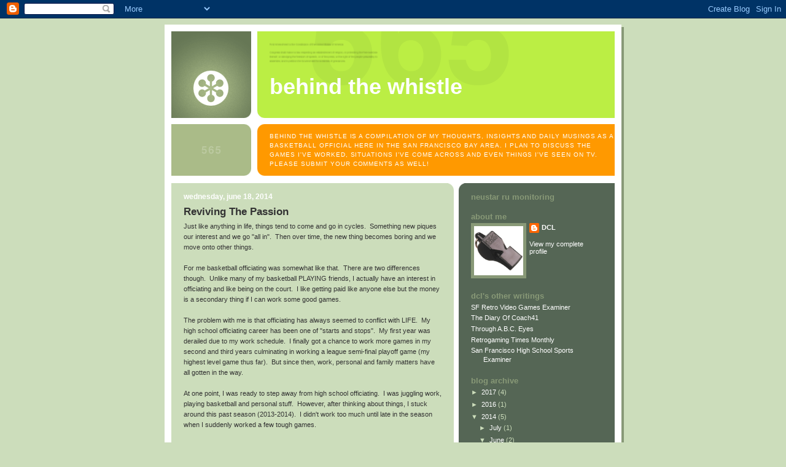

--- FILE ---
content_type: text/html; charset=utf-8
request_url: https://www.google.com/recaptcha/api2/aframe
body_size: 257
content:
<!DOCTYPE HTML><html><head><meta http-equiv="content-type" content="text/html; charset=UTF-8"></head><body><script nonce="w0hrgi7cc5h1AMrhd9Tmmw">/** Anti-fraud and anti-abuse applications only. See google.com/recaptcha */ try{var clients={'sodar':'https://pagead2.googlesyndication.com/pagead/sodar?'};window.addEventListener("message",function(a){try{if(a.source===window.parent){var b=JSON.parse(a.data);var c=clients[b['id']];if(c){var d=document.createElement('img');d.src=c+b['params']+'&rc='+(localStorage.getItem("rc::a")?sessionStorage.getItem("rc::b"):"");window.document.body.appendChild(d);sessionStorage.setItem("rc::e",parseInt(sessionStorage.getItem("rc::e")||0)+1);localStorage.setItem("rc::h",'1768726426731');}}}catch(b){}});window.parent.postMessage("_grecaptcha_ready", "*");}catch(b){}</script></body></html>